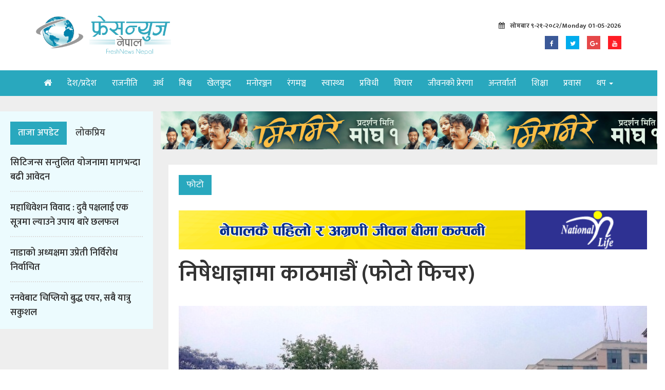

--- FILE ---
content_type: text/html; charset=UTF-8
request_url: https://freshnewsnepal.com/news-details/19201/2021-05-04
body_size: 8256
content:
<!DOCTYPE html>
<html lang="en">
	<head>
		<meta charset="utf-8">
		<meta http-equiv="X-UA-Compatible" content="IE=edge">
		<meta name="viewport" content="width=device-width, initial-scale=1">
                		
		<!--Meta tags description-->
		<meta name="twitter:site" content="https://freshnewsnepal.com/" />
		<meta property="og:site_name" content="https://freshnewsnepal.com/" />
		<meta property="og:site" content="https://freshnewsnepal.com/" />
		<meta property="og:title" content="निषेधाज्ञामा काठमाडौं (फोटो फिचर) " />
		<meta property="og:description" content="काठमाडौं । कोरोना भाइरसको नियन्त्रण गर्न गरिएको लकडाउनले अहिले काठमाडौं उपत्यका सुनसान देखिएको छ ।&nbsp;सरकारले..."/>
		<meta property="og:image" content="https://freshnewsnepal.com/uploads/news/images/12002141111.jpeg" />
		<meta property="og:url" content="https://freshnewsnepal.com/news-details/19201/2021-05-04" />
		<meta property="og:type" content="website" />
          
            <title>निषेधाज्ञामा काठमाडौं (फोटो फिचर) </title>
		<!--Favicon-->
		<link href="https://freshnewsnepal.com/assets/images/favicon.ico" rel="icon" type="image/x-icon">
		<!--[if lt IE 9]>
		<script src="https://oss.maxcdn.com/html5shiv/3.7.3/html5shiv.min.js"></script>
		<script src="https://oss.maxcdn.com/respond/1.4.2/respond.min.js"></script>
		<![endif]-->
		<link href="https://freshnewsnepal.com/assets/css/style.css?v=0.0.4" rel="stylesheet">
		<link href="https://fonts.googleapis.com/css?family=Ek+Mukta:200,300,400,500,600,700,800" rel="stylesheet">
		<script type='text/javascript' src='https://platform-api.sharethis.com/js/sharethis.js#property=5f508c01f20473001266cb80&product=sop' async='async'></script>
		
		<!-- Global site tag (gtag.js) - Google Analytics -->
<script async src="https://www.googletagmanager.com/gtag/js?id=UA-119234037-1"></script>
<script>
  window.dataLayer = window.dataLayer || [];
  function gtag(){dataLayer.push(arguments);}
  gtag('js', new Date());

  gtag('config', 'UA-119234037-1');
</script>

	</head>  <body>
       <div id="fb-root"></div>
<script>(function(d, s, id) {
  var js, fjs = d.getElementsByTagName(s)[0];
  if (d.getElementById(id)) return;
  js = d.createElement(s); js.id = id;
  js.src = 'https://connect.facebook.net/en_US/sdk.js#xfbml=1&version=v2.12';
  fjs.parentNode.insertBefore(js, fjs);
}(document, 'script', 'facebook-jssdk'));</script>
        
<style>
        .advertisementwrap{
            position: fixed;
            z-index: 99999;
            background: #F3F3F3;
            width: 100%;
            height: 100%;
            text-align: center;
        }

        .ad-Logo{
            padding: 1em 0em;
            text-align: center;
            background: #FFF;
        }
        .downloadapp{
            position: relative;
            max-width: 700px;
            margin: 0 auto;
            margin-top: 3em;
            background: #fff;
            padding: 1em;
        }

        .closebtn{
            position: absolute;
            right: 0;
            font-size: 15px;
            top: -2em;
            width: 100px;
            height: 30px;
            padding: 0.2em 0em;
            text-align: center;
            background: #EC1C24;
            color: white;
        }

        .closebtn:hover{
            background: rgba(0,0,0,1);
            cursor: pointer;
        }

        .ad img{
            width: 100%;
        }

    </style>	
			<!---menu sec end--->
			
			<div class="mid-head">
				<div class="container">
					<div class="row">
						<div class="col-md-3">
							<div class="midhead-wrap">
								<div class="logo">
									<a href="https://freshnewsnepal.com/"><img src="https://freshnewsnepal.com/assets/images/freshlogo1.png" alt=""></a>
								</div>
							</div>
						</div>
						<div class="col-md-6">
                                                     							
						</div>
						<div class="col-md-3">
							<ul class="top-nav clearfix">
								<li><span class="fa fa-calendar"></span>सोमबार ९-२१-२०८२/Monday 01-05-2026</li>
							</ul>
							<ul class="social-media clearfix">
								<li class="fb"><a href="https://www.facebook.com/Fresh-News-Nepal-2006326792962789" data-toggle="tooltip" data-placement="bottom" title="facebook!"><i class="fa fa-facebook"></i></a></li>
								<li class="twitter"><a href="https://www.twitter.com/freshnewsnepal" data-toggle="tooltip" data-placement="bottom" title="twitter!"><i class="fa fa-twitter"></i></a></li>
								<li class="gp"><a href="https://plus.google.com/u/1/" data-toggle="tooltip" data-placement="bottom" title="google-plus!"><i class="fa fa-google-plus"></i></a></li>
								<li class="yt"><a href="https://www.youtube.com/channel/UCbXOvLfV2M2rNNEi-RL7-EQ?view_as=subscriber" data-toggle="tooltip" data-placement="bottom" title="google-plus!"><i class="fa fa-youtube"></i></a></li>
							</ul>
						</div>
					</div>
				</div>
			</div>
			<div class="menu-wrap">
				<nav class="navbar navbar-default" data-spy="affix" data-offset-top="197">
					<div class="container">
					  <div class="container-fluid">
						<!-- Brand and toggle get grouped for better mobile display -->
						<div class="navbar-header">
						  <button type="button" class="navbar-toggle collapsed" data-toggle="collapse" data-target="#bs-example-navbar-collapse-1" aria-expanded="false">
							<span class="sr-only">Toggle navigation</span>
							<span class="icon-bar"></span>
							<span class="icon-bar"></span>
							<span class="icon-bar"></span>
						  </button>
						  <a class="navbar-brand" href="#"></a>
						</div>
						<!-- Collect the nav links, forms, and other content for toggling -->
						<div class="collapse navbar-collapse" id="bs-example-navbar-collapse-1">
						  <ul class="nav navbar-nav">
							<li class=""><a href="https://freshnewsnepal.com/"> <span class="fa fa-home"></span></a></li>
									<!--<li class="dropdown">
									 <a href="#" class="dropdown-toggle" data-toggle="dropdown" role="button" aria-haspopup="true" aria-expanded="false">देश <span class="caret"></span></a>
									  <ul class="dropdown-menu">
										<li><a href="news-page.php">राजनीति </a></li>
										<li><a href="news-page.php">प्रदेश </a></li>
										<li><a href="news-page.php">समाज </a></li>
									  </ul>
									</li>-->
                                                                        <li class=""><a href="https://freshnewsnepal.com/news-article/1/Country">देश/प्रदेश</a></li><li class=""><a href="https://freshnewsnepal.com/news-article/2/Politics">राजनीति</a></li><li class=""><a href="https://freshnewsnepal.com/news-article/5/Economy">अर्थ</a></li><li class=""><a href="https://freshnewsnepal.com/news-article/4/World">बिश्व</a></li><li class=""><a href="https://freshnewsnepal.com/news-article/3/Sports">खेलकुद</a></li><li class=""><a href="https://freshnewsnepal.com/news-article/6/Entertainment">मनोरञ्जन</a></li><li class=""><a href="https://freshnewsnepal.com/news-article/9/RangManch">रंगमञ्च</a></li><li class=""><a href="https://freshnewsnepal.com/news-article/8/Health">स्वास्थ्य</a></li><li class=""><a href="https://freshnewsnepal.com/news-article/7/Technology">प्रविधी</a></li><li class=""><a href="https://freshnewsnepal.com/news-article/14/Opinion/Blog">विचार</a></li><li class=""><a href="https://freshnewsnepal.com/news-article/11/Inspiration-of-Life">जीवनको प्रेरणा</a></li><li class=""><a href="https://freshnewsnepal.com/news-article/15/Interview">अन्तर्वार्ता</a></li><li class=""><a href="https://freshnewsnepal.com/news-article/10/sikshya">शिक्षा</a></li><li class=""><a href="https://freshnewsnepal.com/news-article/20/pravash">प्रवास</a></li>									
									<li class="dropdown">
									 <a href="#" class="dropdown-toggle" data-toggle="dropdown" role="button" aria-haspopup="true" aria-expanded="false">थप <span class="caret"></span></a>
									  <ul class="dropdown-menu">
                                                                           
										<li><a href="rashifal.php">राशिफल</a></li>
                                                                                <li class=""><a href="https://freshnewsnepal.com/news-article/17/NewsPaper">पत्रपत्रिका</a></li><li class="active"><a href="https://freshnewsnepal.com/news-article/18/Photo">फोटो</a></li><li class=""><a href="https://freshnewsnepal.com/news-article/19/Video">भिडियो</a></li><li class=""><a href="https://freshnewsnepal.com/news-article/21/Dabali">डबली</a></li><li class=""><a href="https://freshnewsnepal.com/news-article/23/fashion">फेशन</a></li><li class=""><a href="https://freshnewsnepal.com/news-article/24/Sringar">श्रृङगार</a></li><li class=""><a href="https://freshnewsnepal.com/news-article/16/Model">साताको मोडल</a></li>                                                                                	<li><a href="https://freshnewsnepal.com/page-preeti-to-unicode.php">  नेपाली बाट युनिकोड </a></li>
                                                                                		<li><a href="https://freshnewsnepal.com/page-unicode-to-preeti.php"> युनिकोड बाट नेपाली </a></li>
                                                                                
										
									  </ul>
									</li> 
															  </ul>
						</div><!-- /.navbar-collapse -->
					  </div><!-- /.container-fluid -->
					</div>
				</nav>
			</div>
			
				<!--header sec end---->
	<div class="section-wrapper">
		<div class="row">
			<div class="col-md-3">
				<div class="lightblue margin-top">
					<div class="news-tab">
					  <!-- Nav tabs -->
					  <ul class="nav nav-tabs" role="tablist">
						<li role="presentation" class="active"><a href="#home" aria-controls="home" role="tab" data-toggle="tab">ताजा अपडेट</a></li>
						<li role="presentation"><a href="#profile" aria-controls="profile" role="tab" data-toggle="tab">लोकप्रिय</a></li>
					  </ul>
					  <!-- Tab panes -->
					  <div class="tab-content">
						<div role="tabpanel" class="tab-pane active" id="home">
							<ul class="tab-lists padding-top">
                                                            <li>
              
 <h3><a href="https://freshnewsnepal.com/news-details/27228/2026-01-05" title="">                                    
                       सिटिजन्स सन्तुलित योजनामा मागभन्दा बढी आवेदन
                        </a></h3>
                </li><li>
              
 <h3><a href="https://freshnewsnepal.com/news-details/27223/2026-01-03" title="">                                    
                       महाधिवेशन विवाद :  दुवै पक्षलाई एक सूत्रमा ल्याउने उपाय बारे छलफल
                        </a></h3>
                </li><li>
              
 <h3><a href="https://freshnewsnepal.com/news-details/27222/2026-01-03" title="">                                    
                       नाडाको अध्यक्षमा उप्रेती निर्विरोध निर्वाचित
                        </a></h3>
                </li><li>
              
 <h3><a href="https://freshnewsnepal.com/news-details/27221/2026-01-02" title="">                                    
                       रनवेबाट चिप्लियो बुद्ध एयर, सबै यात्रु सकुशल
                        </a></h3>
                </li>								
							</ul>
						</div>
						<div role="tabpanel" class="tab-pane" id="profile">
							<ul class="tab-lists padding-top">
								 <li>
              
 <h3><a href="https://freshnewsnepal.com/news-details/27215/2025-12-30" title="">                                    
                       'स्न्याक्स'ले हाम्रो खाने तौरतरिका यसरी बदले
                        </a></h3>
                </li><li>
              
 <h3><a href="https://freshnewsnepal.com/news-details/27220/2026-01-02" title="">                                    
                       कान्तिपुर डेन्टल  र इनास‌ नेपालबीच समझदारी पत्रमा हस्ताक्षर
                        </a></h3>
                </li><li>
              
 <h3><a href="https://freshnewsnepal.com/news-details/27217/2026-01-01" title="">                                    
                       पब्लिकेसन नेपालयले नयाँ पुस्ताका ७५ लेखकका रचना प्रकाशन गर्दै
                        </a></h3>
                </li><li>
              
 <h3><a href="https://freshnewsnepal.com/news-details/27222/2026-01-03" title="">                                    
                       नाडाको अध्यक्षमा उप्रेती निर्विरोध निर्वाचित
                        </a></h3>
                </li>							</ul>
						</div>
					  </div>
					</div><!---news tab sec end---->					
					 					
				</div>
			</div>
			<div class="col-md-9">
                                                         <div class="row"> 
                <div class="col-md-0">
                        <div class="banner-ad margin-top center">
                           
                            <a href="#" title="" target="_blank">
                               <img  alt="ad" src="https://freshnewsnepal.com/uploads/advertise/1825831149mirmiree.jpeg">
                            </a>
                           
                        </div>
                    </div> </div>				<article class="module-detail background margin-top">
					<a href="#" class="btn btn-info btn-lg">फोटो</a>
						 <div class="row"> 
                <div class="col-md-12">
                        <div class="banner-ad margin-top center">
                           
                            <a href="#" title="" target="_blank">
                               <img  alt="ad" src="https://freshnewsnepal.com/uploads/advertise/7537107891200X100PXL-High-qualityomp-1.gif">
                            </a>
                           
                        </div>
                    </div> </div>					<header>
						<h2 class="padding-top">निषेधाज्ञामा काठमाडौं (फोटो फिचर) </h2>
					</header>
					<div class="ad-wrap margin-bottom">
						<div class="share-this">
						   <!-- Go to www.addthis.com/dashboard to customize your tools -->
					<!-- ShareThis BEGIN --><div class="sharethis-inline-share-buttons"></div><!-- ShareThis END -->
						</div>
					</div>
					<section class="detail-wrap">
                                                                                                        <figure>
									<img src="https://freshnewsnepal.com/uploads/news/images/12002141111.jpeg" height="" width="" alt="">
                                                                                                                                   </figure>
                                                       				
						<p class="padding-top"><p style="text-align:justify">काठमाडौं । कोरोना भाइरसको नियन्त्रण गर्न गरिएको लकडाउनले अहिले काठमाडौं उपत्यका सुनसान देखिएको छ ।&nbsp;सरकारले लकडाउनको पूर्ण रुपमा पालना गराउन सुरक्षा संयन्त्रहरुलाई परिचालन गरेको छ ।</p>

<p style="text-align:justify">&nbsp;</p>

<p style="text-align:justify">मानिसहरु &nbsp;अहिले बाहिर निस्किएका छैनन् । सडकमा अत्यावश्यक सामग्रीको ढुवानी गर्ने र अत्यावस्यक काम पर्नेहरुका साधनहरु फाट्टफुट्ट चलेको मात्र देखिन्छ ।</p>

<p style="text-align:justify">&nbsp;</p>

<p style="text-align:justify">&nbsp;</p>

<p style="text-align:justify">&nbsp;</p>

<p style="text-align:justify">&nbsp;</p>

<p style="text-align:justify"><img alt="" src="http://freshnewsnepal.com/uploads/news//6.jpg" /></p>

<p style="text-align:justify">&nbsp;</p>

<p style="text-align:justify"><img alt="" src="http://freshnewsnepal.com/uploads/news//7.jpg" />&nbsp;</p>

<p style="text-align:justify">&nbsp;</p>

<p style="text-align:justify"><img alt="" src="http://freshnewsnepal.com/uploads/news//4 - Copy 1.jpg" />&nbsp;</p>

<p style="text-align:justify">&nbsp;</p>

<p style="text-align:justify"><strong>तस्वीर : फ्रेसन्युज नेपाल&nbsp;</strong></p></p>
                                 				
					
						  						<div class="fb_comment margin-top">
							<h5>प्रतिकृया दिनुहोस</h5>
							<div class="fb-comments" data-href="https://freshnewsnepal.com/news-details/19201/2021-05-04/docs/plugins/comments#configurator" data-width="100%" data-numposts="1"></div>
						</div>
						<!---fb-comment sec end---->
							  						<a href="#" class="margin-topa btn btn-info btn-lg">सम्बन्धित समाचार</a>
						<div class="row cm-row margin-top">
                                                    							<div class="col-md-3">
								<div class="md-newsbox">
																				<figure>
												<a href="https://freshnewsnepal.com/news-details/26190/2024-09-06"><img src="https://freshnewsnepal.com/uploads/news/images/medium/1823473441t1.jpeg" class="lazy" height="" width="" alt=""></a>
											</figure>
                                                                                                                                                        
								<h3><a href="https://freshnewsnepal.com/news-details/26190/2024-09-06">कोटेश्वर महादेव मन्दिरमा पुजाआजा गर्दै  दर्शनार्थी (तस्बिरहरू)</a></h3>
									<h5><i class="fa fa-calendar"></i> २१ भदौ, २०८१</h5>
								</div>
							</div><!--md-box sec end--->
                                                        							<div class="col-md-3">
								<div class="md-newsbox">
																				<figure>
												<a href="https://freshnewsnepal.com/news-details/13459/2020-04-18"><img src="https://freshnewsnepal.com/uploads/news/images/medium/14406947911.jpeg" class="lazy" height="" width="" alt=""></a>
											</figure>
                                                                                                                                                        
								<h3><a href="https://freshnewsnepal.com/news-details/13459/2020-04-18">सुनसान काठमाडौं (फोटो फिचर)</a></h3>
									<h5><i class="fa fa-calendar"></i> ६ बैशाख, २०७७</h5>
								</div>
							</div><!--md-box sec end--->
                                                        							<div class="col-md-3">
								<div class="md-newsbox">
																				<figure>
												<a href="https://freshnewsnepal.com/news-details/12373/2020-02-08"><img src="https://freshnewsnepal.com/uploads/news/images/medium/14442582871581134239Photo-Of-The-Year-2076..jpeg" class="lazy" height="" width="" alt=""></a>
											</figure>
                                                                                                                                                        
								<h3><a href="https://freshnewsnepal.com/news-details/12373/2020-02-08">नभेषको तस्वीर ‘फोटो अफ द इयर’ घोषित</a></h3>
									<h5><i class="fa fa-calendar"></i> २५ माघ, २०७६</h5>
								</div>
							</div><!--md-box sec end--->
                                                        							<div class="col-md-3">
								<div class="md-newsbox">
																				<figure>
												<a href="https://freshnewsnepal.com/news-details/12093/2020-01-21"><img src="https://freshnewsnepal.com/uploads/news/images/medium/1827207864MAIN.jpeg" class="lazy" height="" width="" alt=""></a>
											</figure>
                                                                                                                                                        
								<h3><a href="https://freshnewsnepal.com/news-details/12093/2020-01-21">वाह ! कालिञ्चोकको हिमपात (फोटोफिचर)</a></h3>
									<h5><i class="fa fa-calendar"></i> ७ माघ, २०७६</h5>
								</div>
							</div><!--md-box sec end--->
                                                        						</div>
							  					</section>
				</article>
			</div>
		</div>
		                <div class="footer-top margin-top">
					<div class="container">
						<div class="row cm-row">
							<div class="col-md-3 col-sm-6">
								<article class="footer-module">
									<header>
										<h3><a href="#">Contact</a></h3>
									</header>
									<section>
										<div class="contact">
											<h2 class="">Fresh News Nepal</h2>
											<p class="">Gaushala, Kathmandu, Nepal</p>
											<p> सूचना बिभाग दर्ता न: ८८७/०७५-७६</p>
											<ul class="contact-lists margin-top">
												<li><i class="fa fa-phone-square"></i>Phone : 9849087510</li>
												<li><i class="fa fa-envelope"></i><a href="#">Email : freshnewsnepal123@gmail.com</a></li>
											</ul>
										</div>
									</section>
								</article>
							</div>
							<div class="col-md-4">
							       <div class="facebook">
							           <div class="fb-page" data-href="https://www.facebook.com/Fresh-News-Nepal-2006326792962789/?ref=search" data-tabs="timeline" data-width="360" data-height="280" data-small-header="false" data-adapt-container-width="true" data-hide-cover="false" data-show-facepile="true"><blockquote cite="https://www.facebook.com/Fresh-News-Nepal-2006326792962789/?ref=search" class="fb-xfbml-parse-ignore"><a href="https://www.facebook.com/Fresh-News-Nepal-2006326792962789/?ref=search">Fresh News Nepal</a></blockquote></div>
							       </div>
								<!---<article class="footer-module">
									<header>
										<h3><a href="#">Quick Links</a></h3>
									</header>
									<section>
										<div class="row cm-row">
											<div class="col-md-4 col-sm-6">
												<ul class="team-lists">
                                                                                                    <li><a href="https://freshnewsnepal.com/">गृहपृष्ठ</a></li>
                                                                                                        <li><a href="https://freshnewsnepal.com/news-article/12/Pradesh">प्रदेश</a></li><li><a href="https://freshnewsnepal.com/news-article/2/Politics">राजनीति</a></li><li><a href="https://freshnewsnepal.com/news-article/5/Economy">अर्थ</a></li><li><a href="https://freshnewsnepal.com/news-article/4/World">बिश्व</a></li><li><a href="https://freshnewsnepal.com/news-article/8/Health">स्वास्थ्य</a></li>													
												</ul>
											</div>
											<div class="col-md-4 col-sm-6">
												<ul class="team-lists">
													 <li><a href="https://freshnewsnepal.com/news-article/7/Technology">प्रविधी</a></li>												</ul>
											</div>
											<div class="col-md-4 col-sm-6">
												<ul class="team-lists">
													 												</ul>
											</div>
										</div>
									</section>
								</article>--->
							</div>
							<div class="col-md-5 col-sm-6">
								<article class="footer-module">
									<header>
										<!--<h3><a href="#">Our Team</a></h3>-->
									</header>
									<section>
										<!----<div class="row">
                                                                                     											<div class="col-md-6 col-sm-6">
												<ul class="team-lists">
													<li class="team-title">सम्पादक</li>
													                                                                                                        <li>देवी सापकोटा</li>
													 												</ul>
											</div>
                                                                                    											<div class="col-md-6 col-sm-6">
												<ul class="team-lists">
													<li class="team-title">समाचार संयोजक</li>
																									</ul>
											</div>
                                                                                    											<div class="col-md-6 col-sm-6">
												<ul class="team-lists">
													<li class="team-title">सम्वाददाता</li>
																									</ul>
											</div>
                                                                                    											<div class="col-md-6 col-sm-6">
												<ul class="team-lists">
													<li class="team-title">मोडल फोटो</li>
													                                                                                                        <li>जयन सुब्बा मानन्धर</li>
													 												</ul>
											</div>
                                                                                    											<div class="col-md-6 col-sm-6">
												<ul class="team-lists">
													<li class="team-title">स्तम्भकार</li>
													                                                                                                        <li>बिनोद सिजापति</li>
													 												</ul>
											</div>
                                                                                    											<div class="col-md-6 col-sm-6">
												<ul class="team-lists">
													<li class="team-title">प्रबन्ध निर्देशक</li>
													                                                                                                        <li>सुकृत नेपाल</li>
													 												</ul>
											</div>
                                                                                    											<div class="col-md-6 col-sm-6">
												<ul class="team-lists">
													<li class="team-title">मार्केटिंग</li>
																									</ul>
											</div>
                                                                                    											<div class="col-md-6 col-sm-6">
												<ul class="team-lists">
													<li class="team-title">ग्राफिक्स डिजाईन</li>
																									</ul>
											</div>
                                                                                    											
										</div>---->
										<div class="row cm-row">
											
											<div class="col-md-4 col-sm-6">
											    
											    </ul>
												<ul class="team-lists">
													<li class="team-title">सम्पादक</li>
													<li>देवी सापकोटा
</li>
												</li>
												
											   <ul class="team-lists">
                                                 <li class="team-title">सल्लाहकार</li>
                                                 <li>विप्लव प्रतीक </li>
                                                
                                              </ul>
												<ul class="team-lists">
													<li class="team-title">स्तम्भकार</li>
													<li>बिनोद सिजापती</li>
                                        			<li>प्रा.डा.माधवी सिंह शाह</li>
                                        			<li>चट्याङ मास्टर</li>
                                                    <li>कपिल लोहनी</li>
                                                    <li>प्रकाश गौतम</li>
                                                    <li>राधा जि.सी</li>
</li>
												</li>
												</ul>
											</div>
                                            <div class="col-md-4 col-sm-6">
											   <ul class="team-lists">
                                                 <li class="team-title"></li>
                                                 <li></li>
                                                 </ul>
												<ul class="team-lists">
													<li class="team-title">वरिष्ठ सम्बाददाता

 </li>                                                  <li>सुष्मा पौडेल
                                                  <li class="team-title">सम्बाददाता

 </li>                                                  <li>सुजन तिमल्सिना

                                              </ul>
											</div>
                                          <div class="col-md-4 col-sm-6">
												<ul class="team-lists">
													<li class="team-title">फेशन संयोजक </li>
                                                  <li>जयन सुब्बा मानन्धर
</li>
												</li>
												</ul>
    											<ul class="team-lists">
                                        			<li class="team-title">ग्राफिक्स डिजाइन</li>
                                        			<li>बिदुर सुबेदी</li>
                                                                                         			
                                        		</ul>
												<ul class="team-lists">
													<li class="team-title">बजार ब्यवस्थापक  </li>
                                                  <li>तारा खरेल 
</li>
                                                  </ul>
												<ul class="team-lists">
													<li class="team-title">प्रबन्ध निर्देशक  </li>
                                                  <li>समिर नेपाल 
												</ul>---->
											
											</div>
										</div>
									</section>
								</article>
							</div>
						</div>
					</div>
				</div>
				<!--footer top sec end---->
				<div style="position:fixed; z-index: 999; left: 0; right: 0; bottom: 0;" class="visible-xs visible-sm text-center">

						</div>
			<div class="footer-bottom">
					<div class="container">
						<div class="row">
							<div class="col-md-6">
								<p class="foot-right">© 2018 Fresh News Nepal. All Rights Reserved.</p>
							</div>
							<div class="col-md-6">
							
							</div>
						</div>
					</div>
				</div>
				<a href="#" id="back-to-top" title="Back to top"><i class="fa fa-caret-up"></i></a>
				
				</div>
    <!-- jQuery (necessary for Bootstrap's JavaScript plugins) -->
    <script src="https://freshnewsnepal.com/assets/js/jquery.min.js"></script>
    <!-- Include all compiled plugins (below), or include individual files as needed -->
    <script src="https://freshnewsnepal.com/assets/js/bootstrap.min.js"></script>
	<!---tooltip---->
				
					
	<script>
		$(document).ready(function(){
			$('[data-toggle="tooltip"]').tooltip();   
		});
	</script>
	<!---back to top---->
	<script>
		if ($('#back-to-top').length) {
		var scrollTrigger = 100, // px
			backToTop = function () {
				var scrollTop = $(window).scrollTop();
				if (scrollTop > scrollTrigger) {
					$('#back-to-top').addClass('show');
				} else {
					$('#back-to-top').removeClass('show');
				}
			};
		backToTop();
		$(window).on('scroll', function () {
			backToTop();
		});
		$('#back-to-top').on('click', function (e) {
			e.preventDefault();
			$('html,body').animate({
				scrollTop: 0
			}, 700);
		});
	}
	</script>
	<script>
	$(document).ready(function(){
		$(".closebtn").click(function(){
			$(".advertisementwrap").hide();
		});
	});
</script>
<script type="text/javascript" src="//s7.addthis.com/js/300/addthis_widget.js#pubid=ra-5837e7e3ff6f85da"></script>

  </body>
</html>